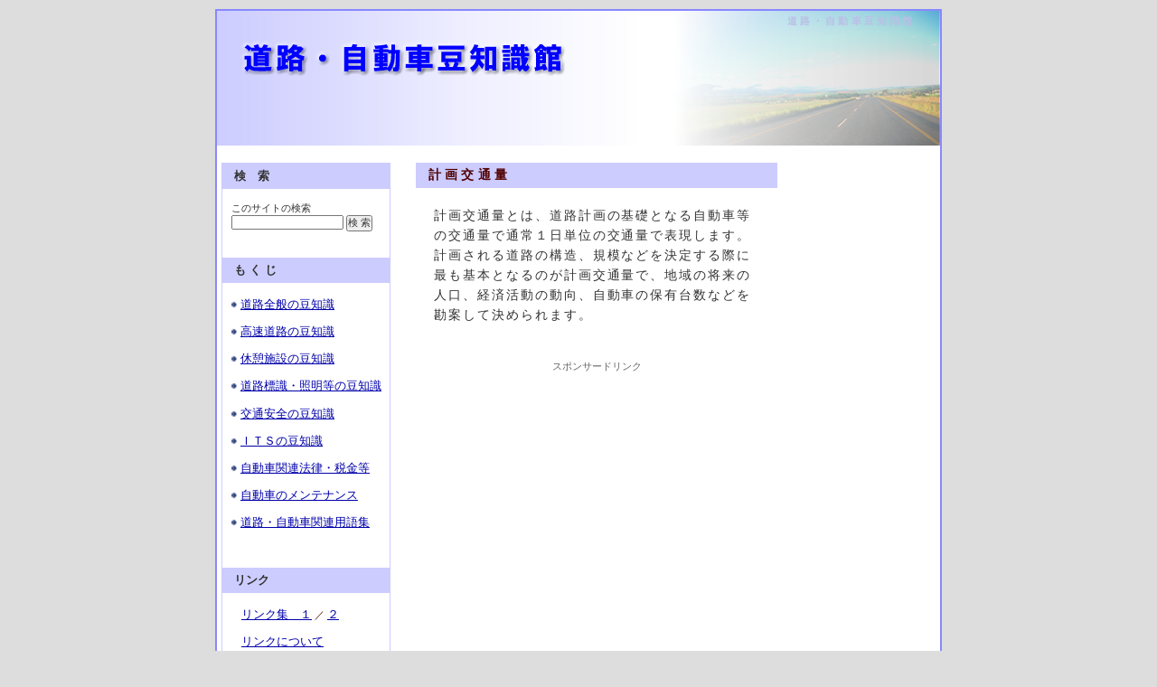

--- FILE ---
content_type: text/html; charset=utf-8
request_url: http://road.kh23.com/info/archives/2005/12/post_118.html
body_size: 1917
content:
<!DOCTYPE html PUBLIC "-//W3C//DTD XHTML 1.0 Transitional//EN"
  "http://www.w3.org/TR/xhtml1/DTD/xhtml1-transitional.dtd">
<html xmlns="http://www.w3.org/1999/xhtml" xml:lang="ja" lang="ja">
<head>
<meta http-equiv="Content-Type" content="text/html; charset=utf-8" />
<meta name="Description" content="計画交通量とは、道路計画の基礎となる自動車等の交通量で通常１日単位の交通量で表現..." />
<meta name="keywords" content="道路・自動車関連用語集,計画交通量,道路,自動車,豆知識" />

<title>計画交通量 - 道路・自動車豆知識館</title>

<link rel="stylesheet" href="http://road.kh23.com/info/styles-site.css" type="text/css" />
<link rel="alternate" type="application/rss+xml" title="RSS" href="http://road.kh23.com/info/index.rdf" />
<link rel="alternate" type="application/atom+xml" title="Atom" href="http://road.kh23.com/info/atom.xml" />
</head>
<body>

<div id="wrap">

<h1><a href="http://road.kh23.com/info/">道路・自動車豆知識館</a>
</h1>

<div id="wrap2">
<div id="cont2">

<h2>計画交通量</h2>

<p>計画交通量とは、道路計画の基礎となる自動車等の交通量で通常１日単位の交通量で表現します。計画される道路の構造、規模などを決定する際に最も基本となるのが計画交通量で、地域の将来の人口、経済活動の動向、自動車の保有台数などを勘案して決められます。</p>

<div class="ad">
<span style="color:#666">スポンサードリンク</span><br />
<script async src="//pagead2.googlesyndication.com/pagead/js/adsbygoogle.js"></script>
<!-- K5_road-Nomal250 -->
<ins class="adsbygoogle"
     style="display:inline-block;width:250px;height:250px"
     data-ad-client="ca-pub-4516198892249184"
     data-ad-slot="6331673556"></ins>
<script>
(adsbygoogle = window.adsbygoogle || []).push({});
</script>

</div>

</div>
<!--/cont2-->


<div id="menu">

<dl>
<dt>検　索</dt>
<dd><form method="get" action="http://road.kh23.com/cgi/mt/mt-search.cgi" onsubmit="GoSubmit()">
<input type="hidden" name="IncludeBlogs" value="1" />
<label>このサイトの検索</label><br />
<input class="s-input" type="text" name="search" maxlength="128" />
<input class="s-btm" type="submit" value="検 索" /></form>
<br />
<br />
</dd>
<dt>も く じ</dt>
<dd><img src="http://road.kh23.com/info/bullet.gif" alt"" /><a href="http://road.kh23.com/info/archives/0010/index.html">道路全般の豆知識</a> 
</dd><dd><img src="http://road.kh23.com/info/bullet.gif" alt"" /><a href="http://road.kh23.com/info/archives/0015/index.html">高速道路の豆知識</a> 
</dd><dd><img src="http://road.kh23.com/info/bullet.gif" alt"" /><a href="http://road.kh23.com/info/archives/0020/index.html">休憩施設の豆知識</a> 
</dd><dd><img src="http://road.kh23.com/info/bullet.gif" alt"" /><a href="http://road.kh23.com/info/archives/0030/index.html">道路標識・照明等の豆知識</a> 
</dd><dd><img src="http://road.kh23.com/info/bullet.gif" alt"" /><a href="http://road.kh23.com/info/archives/0040/index.html">交通安全の豆知識</a> 
</dd><dd><img src="http://road.kh23.com/info/bullet.gif" alt"" /><a href="http://road.kh23.com/info/archives/0060/index.html">ＩＴＳの豆知識</a> 
</dd><dd><img src="http://road.kh23.com/info/bullet.gif" alt"" /><a href="http://road.kh23.com/info/archives/0070/index.html">自動車関連法律・税金等</a> 
</dd><dd><img src="http://road.kh23.com/info/bullet.gif" alt"" /><a href="http://road.kh23.com/info/archives/0090/index.html">自動車のメンテナンス</a> 
</dd><dd><img src="http://road.kh23.com/info/bullet.gif" alt"" /><a href="http://road.kh23.com/info/archives/0900/index.html">道路・自動車関連用語集</a> 
</dd>
<br />
<br />
<br />
<dt>リンク</dt>
<dd>
　<a href="http://road.kh23.com/info/link.html">リンク集　１</a> ／ <a href="http://road.kh23.com/info/link2.html">２</a>
</dd>
<dd>
　<a href="http://road.kh23.com/info/archives/2006/02/post_178.html" rel="nofollow">リンクについて</a>
</dd>
<dd>
　<a href="http://road.kh23.com/info/policy.html">プライバシーポリシー</a>
</dd>
</br>
</dl>
<br />
<br />

</div><!--/menu-->

</div><!--/wrap2-->

<div id="menu2">
<script async src="//pagead2.googlesyndication.com/pagead/js/adsbygoogle.js"></script>
<!-- 5_road-tate -->
<ins class="adsbygoogle"
     style="display:inline-block;width:160px;height:600px"
     data-ad-client="ca-pub-4516198892249184"
     data-ad-slot="3743981002"></ins>
<script>
(adsbygoogle = window.adsbygoogle || []).push({});
</script>
</div>
<!--/menu2-->

<div style="clear: both;">&#160;</div>




<div id="foot">
<address> Copyright &copy; 2005-2012 道路・自動車豆知識館. All rights Reserved.　</address>
</div>

</div><!--/wrap-->

<SCRIPT LANGUAGE="JAVASCRIPT"><!--
var ID="100491661-000120";
var AD=0;
var FRAME=0;
// --></SCRIPT>
<SCRIPT LANGUAGE="JAVASCRIPT" SRC="http://j1.ax.xrea.com/l.j?id=100491661"></SCRIPT>
<NOSCRIPT><A HREF="http://w1.ax.xrea.com/c.f?id=100491661" TARGET="_blank"><IMG SRC="http://w1.ax.xrea.com/l.f?id=100491661&url=X" BORDER="0"></A></NOSCRIPT>

</body>
</html>

--- FILE ---
content_type: text/html; charset=utf-8
request_url: https://www.google.com/recaptcha/api2/aframe
body_size: 267
content:
<!DOCTYPE HTML><html><head><meta http-equiv="content-type" content="text/html; charset=UTF-8"></head><body><script nonce="frQkZoiiJyXsr81VgHYViw">/** Anti-fraud and anti-abuse applications only. See google.com/recaptcha */ try{var clients={'sodar':'https://pagead2.googlesyndication.com/pagead/sodar?'};window.addEventListener("message",function(a){try{if(a.source===window.parent){var b=JSON.parse(a.data);var c=clients[b['id']];if(c){var d=document.createElement('img');d.src=c+b['params']+'&rc='+(localStorage.getItem("rc::a")?sessionStorage.getItem("rc::b"):"");window.document.body.appendChild(d);sessionStorage.setItem("rc::e",parseInt(sessionStorage.getItem("rc::e")||0)+1);localStorage.setItem("rc::h",'1769439464421');}}}catch(b){}});window.parent.postMessage("_grecaptcha_ready", "*");}catch(b){}</script></body></html>

--- FILE ---
content_type: text/css
request_url: http://road.kh23.com/info/styles-site.css
body_size: 1885
content:
@ Shift_JIS
/*							
	M	 E	 N	 U

■ 1. Text
   	1) color   2) decolation

■■ 2. Shared

■■■ 3. Area - wrap (A+B+C+D)
	A) Head*top    B) Cont*entry    C) Menu*side    D) Foot*bottom

■■■■ 4. Special
	1) search-form    2) jump pageTop    3) mail-form    4) mag-form

*/


html * {box-sizing:border-box;}
* {
	margin:0; padding:0;
	font:8pt "ヒラギノ角ゴ Pro W3","ＭＳゴシック",sans-serif;
	font-weight: normal;
	color:#333;
	list-style:none;
}


/* 	1. Text    ■ */

/* 	1) color	 */

h1 a, h1 a:visited {color:#babfe6;}
h1 a:hover {color:#babfe6;}
h2, h3, h4, #cont dt em, #cont dt, #cont2 dt, #menu dd {color:#500000;}
#foot p, #foot a, #foot address {color:#bbbbbb;}
a {color:#0000aa;}
a:visited {color:#0000aa;}
a:hover {color:#00ddff;}
#mail td, #mail li {color:#863300;}
strong {color:#000000;}


/* 	2) decolation	 */

.top a, img, img a {border:none;}
strong {font-weight:bold;}
address a {text-decoration:none;}
dt em {letter-spacing:0.3em;}
strong, em, pre {letter-spacing:0.1em;}



/* 	2. shared  ■■ */

body {
	margin:0 12px 10px  12px;
	background-color:#DDD;
}

h1 a, h2, h3, h4 {
	font-family: Verdana, Arial, sans-serif;
	font-size:12pt;
	letter-spacing:0.3em;
	text-indent:1em;
}

strong {
	margin:0.1em 0.1em;
	font-size:10.5pt;
	letter-spacing:0.14em;
}
u {
	margin:0.1em 0.1em;
	font-size:10.5pt;
	letter-spacing:0.14em;
}
em {
	margin:0 0.1em;
}
p {
	margin:0 15px 0 20px;
	font-size:10.5pt;
	letter-spacing:0.14em;
	line-height:1.6em;
}
p a {
	font-size:10pt;
}
li {
	margin:0px 15px 20px 15px;
	letter-spacing:0.14em;
	line-height:1.6em;
	font-size:10pt;
}
li a {
	font-size:10pt;
}
dd {
	margin:0.2em 0 0em 0;
}
dd a {
	margin:0.2em 0 0em 0;
	font-size:10.1pt;
}
.s, .s a {
	font-size:12px;
}

.left {text-align:left;}
.right {text-align:right;}
.center {text-align:center;}

.i-left {float:left; margin:7px;}
.i-right {float:right; margin:6px;}

br {clear:both;}



/* 	3. Area    ■■■ */

/* 	wrap (A+B+C+D)	 */

#wrap {
	background-color:#FFF;
	width: 800px;
	margin:10px auto;
	border-top:2px solid #8888ff;
	border-left:2px solid #8888ff;
	border-right:2px solid #8888ff;
	border-bottom:2px solid #8888ff;
}
#wrap2 {
	width: 625px;
	float:left;
}

/* 	A) Head*top	 */

h1 a {
	background:url('../img/road.png') no-repeat;
	padding:5px 0px 3px 620px;
	font-family: sans-serif;
	font-weight:900;
	font-size:8pt;
	text-decoration:none;
	display:block;
	height:150px;
}

/* 	B) Cont*entry	 */

#cont {
	margin:10px 5px 10px 10px;
	width:400px;
	float:right;
}
#cont2 {
	margin:10px 5px 10px 10px;
	width:400px;
	float:right;
}
#wrap2 #cont {
	margin:10px 5px 10px 10px;
	width:405px;
}
#cont h2, #cont2 h2 {
	margin-bottom:1em;
	padding:5px 0;
	font-size:14px;
	background-color:#ccccff;
	font-weight:900;
}
#cont h3, #cont2 h3 {
	margin:30px 0 1em 0;
	background:url('../img/menu.png') no-repeat 0 50%;
	text-indent:3em;
	padding:6px 0;
	font-size:14px;
	font-weight:900;
}
#cont p, #cont p a{
	font-size:10.5pt;
}
#cont2 p {
	padding-top: 5px;
	padding-bottom: 15px;
}
#cont dt, #cont2 dt {
	background-color:#ddddff;
	margin:20px 0 10px 0;
	padding:4px 6px;
	text-indent:1em;
	font-size:small;
}
#cont dt em,#cont2 em {
	font-size:10.5pt;
}
#cont dd a, #cont2 dd a {
	margin:0 0.6em 0 0;
	padding:0 0px;
	line-height:2em;
}
#cont .cat_list p{
	margin:0 0 5px 5px;
	font-size:10.5pt;
}	
#cont .cat_list dd{
	margin:7px 20pt 15px 45px;
	font-size:10pt;
}

#cont2 ul {
	margin-top: 5px;
	margin-bottom: 15px;
}
#cont2 li {
	margin:0px 15px 0px 38px;
	font-size:10.5pt;
	letter-spacing:0.14em;
	line-height:1.6em;
	list-style-type: disc;
}

#cont div.ad, #cont2 div.ad {
	margin:25px 0px 30px 0px;
	text-align: center;
}
#cont2 div.ad a {
	font-size:10pt;
	text-decoration:underline;
	font-weight:bold;
}
#cont2 .ad p {
	width:320px;
	float:right;
}
#cont2 .ad dl {
	font-size:10pt;
	font-weight:bold;
}

/* 	C) Menu*side   */

#menu {
	margin:10px 0px 10px 5px;
	width:185px;
	border:1px solid #ccccff;
	height:100%;
	float:left;
}
#menu2 {
	margin:10px 2px 30px 3px;
	width:165px;
	height:100%;
	float:right;
	text-align:center;
}
#menu dt, #menu2 dt {
	margin-top:0;
	margin-bottom:10px;
	padding:5px 0px; 
	font-size:10pt;
	text-indent:1em;
	text-align:left;
	font-weight:900;
	background-color:#ccccff;
}
#menu dt em {
	font-size:medium;
	font-family:"HG創英角ｺﾞｼｯｸUB";
}
#menu dd, #menu2 dd {
	padding:5px 1px 5px 10px;
}

#menu p {
	text-align:center;
}

/* 	D) Foot*bottom   */

#foot {
	margin:20px 0 0 0;
	padding:3px 0;
	border-top:1px solid #8888ff;
	background:#f7ffff;
}
#foot dt {
	margin:0;
	padding:0 5px 0 0;
	font-size:small;
	text-align:right;
}
#foot p, #foot address, #foot address a{
	margin:0;
	padding:0px 0;
	font-size:7pt;
	text-align:center;
}


/* 	4. Special ■■■■ */

/* 	1) search-form	 */

input.s-btn {
	text-align:center;
}
input.s-input {
	width:120px;
}

/* 	2) mail-form	 */

#mail input {
	margin:3px 0;
	border:1px solid #0090C5;
	width:171px;
}
#mail textarea {
	margin:3px 0 0 0;
	border:1px solid #0090C5;
	width:260px;height:161px;
}

/* 	3) jump pageTop		 */

.top a {
	width:18px; height:18px
	background:url('../i/top.gif');
}
.top a:hover {
	background-position:-18px 0;
}

/* 	4) mag-form		 */

table.mag {
	border-collapse: collapse;
	border-right:1px solid #BBB;
	border-bottom:1px solid #BBB;
}
.mag th, .mag td {
	padding:6px 10px;
	vertical-align:top;
}
.mag th {
	background-color:#FFDF9A;
	font-size:medium;
}
.mag td {
	background-color:#FFEECC;
	font-size:small;
}
.mag td.on {
	background-color:#FEB7B7;
}
.mag td.off {
	background-color:#A7D9FF;
}
